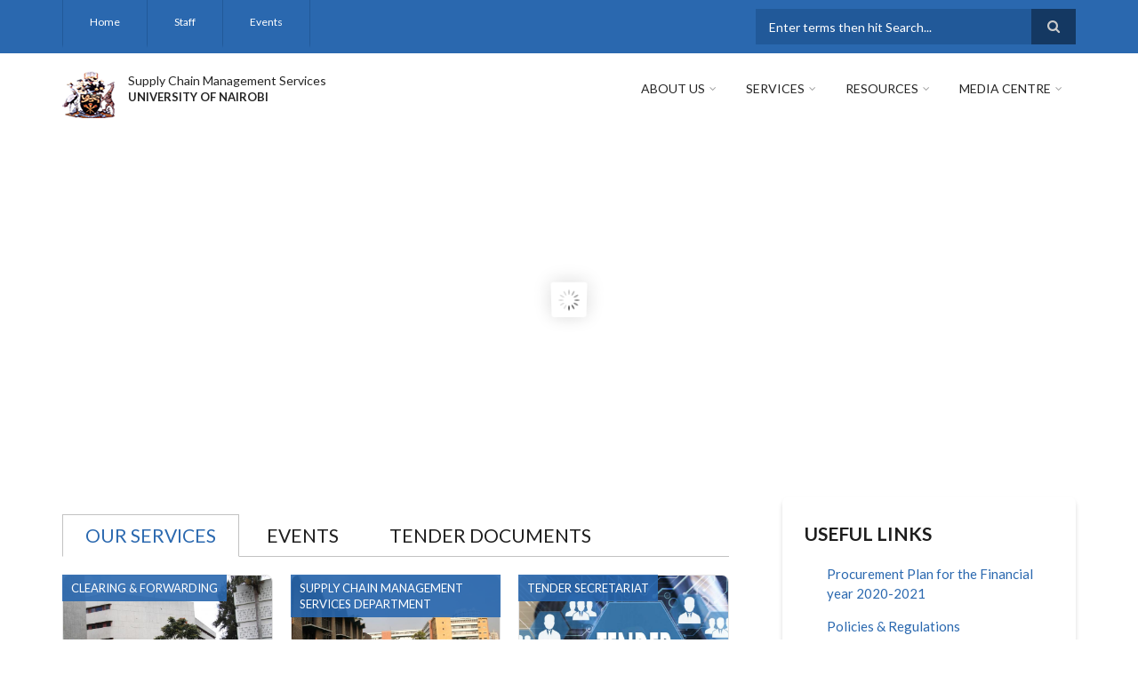

--- FILE ---
content_type: text/html; charset=UTF-8
request_url: http://procurement.uonbi.ac.ke/
body_size: 61769
content:
<!DOCTYPE html>
<html lang="en" dir="ltr" prefix="content: http://purl.org/rss/1.0/modules/content/  dc: http://purl.org/dc/terms/  foaf: http://xmlns.com/foaf/0.1/  og: http://ogp.me/ns#  rdfs: http://www.w3.org/2000/01/rdf-schema#  schema: http://schema.org/  sioc: http://rdfs.org/sioc/ns#  sioct: http://rdfs.org/sioc/types#  skos: http://www.w3.org/2004/02/skos/core#  xsd: http://www.w3.org/2001/XMLSchema# ">
  <head>
    <meta charset="utf-8" />
<script>(function(i,s,o,g,r,a,m){i["GoogleAnalyticsObject"]=r;i[r]=i[r]||function(){(i[r].q=i[r].q||[]).push(arguments)},i[r].l=1*new Date();a=s.createElement(o),m=s.getElementsByTagName(o)[0];a.async=1;a.src=g;m.parentNode.insertBefore(a,m)})(window,document,"script","https://www.google-analytics.com/analytics.js","ga");ga("create", "UA-151976369-20", {"cookieDomain":"auto"});ga("set", "anonymizeIp", true);ga("send", "pageview");</script>
<link rel="canonical" href="http://procurement.uonbi.ac.ke/" />
<link rel="shortlink" href="http://procurement.uonbi.ac.ke/" />
<meta name="ahrefs-site-verification" content="9d0d5d15cf85c3b6087323bce2a435ec08840a261dd388140086cd9cf2683154" />
<meta name="Generator" content="Drupal 8 (https://www.drupal.org)" />
<meta name="MobileOptimized" content="width" />
<meta name="HandheldFriendly" content="true" />
<meta name="viewport" content="width=device-width, initial-scale=1.0" />
<link rel="shortcut icon" href="/sites/procurement.uonbi.ac.ke/files/best-logo59_0.png" type="image/png" />
<link rel="revision" href="http://procurement.uonbi.ac.ke/basic-page/tender-provision-medical-insurance-services-university-nairobi-trial-project-staff" />

    <title>TENDER FOR PROVISION OF MEDICAL INSURANCE SERVICES FOR THE UNIVERSITY OF NAIROBI- TRIAL PROJECT STAFF  | Supply Chain Management Services</title>
    <link rel="stylesheet" media="all" href="/core/assets/vendor/normalize-css/normalize.css?qtdryg" />
<link rel="stylesheet" media="all" href="/core/misc/normalize-fixes.css?qtdryg" />
<link rel="stylesheet" media="all" href="/sites/all/libraries/superfish/css/superfish.css?qtdryg" />
<link rel="stylesheet" media="all" href="/core/themes/stable/css/system/components/ajax-progress.module.css?qtdryg" />
<link rel="stylesheet" media="all" href="/core/themes/stable/css/system/components/align.module.css?qtdryg" />
<link rel="stylesheet" media="all" href="/core/themes/stable/css/system/components/autocomplete-loading.module.css?qtdryg" />
<link rel="stylesheet" media="all" href="/core/themes/stable/css/system/components/fieldgroup.module.css?qtdryg" />
<link rel="stylesheet" media="all" href="/core/themes/stable/css/system/components/container-inline.module.css?qtdryg" />
<link rel="stylesheet" media="all" href="/core/themes/stable/css/system/components/clearfix.module.css?qtdryg" />
<link rel="stylesheet" media="all" href="/core/themes/stable/css/system/components/details.module.css?qtdryg" />
<link rel="stylesheet" media="all" href="/core/themes/stable/css/system/components/hidden.module.css?qtdryg" />
<link rel="stylesheet" media="all" href="/core/themes/stable/css/system/components/item-list.module.css?qtdryg" />
<link rel="stylesheet" media="all" href="/core/themes/stable/css/system/components/js.module.css?qtdryg" />
<link rel="stylesheet" media="all" href="/core/themes/stable/css/system/components/nowrap.module.css?qtdryg" />
<link rel="stylesheet" media="all" href="/core/themes/stable/css/system/components/position-container.module.css?qtdryg" />
<link rel="stylesheet" media="all" href="/core/themes/stable/css/system/components/progress.module.css?qtdryg" />
<link rel="stylesheet" media="all" href="/core/themes/stable/css/system/components/reset-appearance.module.css?qtdryg" />
<link rel="stylesheet" media="all" href="/core/themes/stable/css/system/components/resize.module.css?qtdryg" />
<link rel="stylesheet" media="all" href="/core/themes/stable/css/system/components/sticky-header.module.css?qtdryg" />
<link rel="stylesheet" media="all" href="/core/themes/stable/css/system/components/system-status-counter.css?qtdryg" />
<link rel="stylesheet" media="all" href="/core/themes/stable/css/system/components/system-status-report-counters.css?qtdryg" />
<link rel="stylesheet" media="all" href="/core/themes/stable/css/system/components/system-status-report-general-info.css?qtdryg" />
<link rel="stylesheet" media="all" href="/core/themes/stable/css/system/components/tabledrag.module.css?qtdryg" />
<link rel="stylesheet" media="all" href="/core/themes/stable/css/system/components/tablesort.module.css?qtdryg" />
<link rel="stylesheet" media="all" href="/core/themes/stable/css/system/components/tree-child.module.css?qtdryg" />
<link rel="stylesheet" media="all" href="/core/themes/stable/css/views/views.module.css?qtdryg" />
<link rel="stylesheet" media="all" href="/modules/social_media/css/social_media.css?qtdryg" />
<link rel="stylesheet" media="all" href="/modules/page_url_qr_code_block/css/page_url_qr_code_block_style.css?qtdryg" />
<link rel="stylesheet" media="all" href="/themes/custom/scholarly/bootstrap/css/bootstrap.min.css?qtdryg" />
<link rel="stylesheet" media="all" href="/themes/custom/scholarly/css/base/elements.css?qtdryg" />
<link rel="stylesheet" media="all" href="/themes/custom/scholarly/css/base/layout.css?qtdryg" />
<link rel="stylesheet" media="all" href="/themes/custom/scholarly/css/base/typography.css?qtdryg" />
<link rel="stylesheet" media="all" href="/themes/custom/scholarly/css/base/local-base.css?qtdryg" />
<link rel="stylesheet" media="all" href="/core/themes/classy/css/components/action-links.css?qtdryg" />
<link rel="stylesheet" media="all" href="/core/themes/classy/css/components/breadcrumb.css?qtdryg" />
<link rel="stylesheet" media="all" href="/core/themes/classy/css/components/button.css?qtdryg" />
<link rel="stylesheet" media="all" href="/core/themes/classy/css/components/collapse-processed.css?qtdryg" />
<link rel="stylesheet" media="all" href="/core/themes/classy/css/components/container-inline.css?qtdryg" />
<link rel="stylesheet" media="all" href="/core/themes/classy/css/components/details.css?qtdryg" />
<link rel="stylesheet" media="all" href="/core/themes/classy/css/components/exposed-filters.css?qtdryg" />
<link rel="stylesheet" media="all" href="/core/themes/classy/css/components/field.css?qtdryg" />
<link rel="stylesheet" media="all" href="/core/themes/classy/css/components/form.css?qtdryg" />
<link rel="stylesheet" media="all" href="/core/themes/classy/css/components/icons.css?qtdryg" />
<link rel="stylesheet" media="all" href="/core/themes/classy/css/components/inline-form.css?qtdryg" />
<link rel="stylesheet" media="all" href="/core/themes/classy/css/components/item-list.css?qtdryg" />
<link rel="stylesheet" media="all" href="/core/themes/classy/css/components/link.css?qtdryg" />
<link rel="stylesheet" media="all" href="/core/themes/classy/css/components/links.css?qtdryg" />
<link rel="stylesheet" media="all" href="/core/themes/classy/css/components/menu.css?qtdryg" />
<link rel="stylesheet" media="all" href="/core/themes/classy/css/components/more-link.css?qtdryg" />
<link rel="stylesheet" media="all" href="/core/themes/classy/css/components/pager.css?qtdryg" />
<link rel="stylesheet" media="all" href="/core/themes/classy/css/components/tabledrag.css?qtdryg" />
<link rel="stylesheet" media="all" href="/core/themes/classy/css/components/tableselect.css?qtdryg" />
<link rel="stylesheet" media="all" href="/core/themes/classy/css/components/tablesort.css?qtdryg" />
<link rel="stylesheet" media="all" href="/core/themes/classy/css/components/tabs.css?qtdryg" />
<link rel="stylesheet" media="all" href="/core/themes/classy/css/components/textarea.css?qtdryg" />
<link rel="stylesheet" media="all" href="/core/themes/classy/css/components/ui-dialog.css?qtdryg" />
<link rel="stylesheet" media="all" href="/core/themes/classy/css/components/messages.css?qtdryg" />
<link rel="stylesheet" media="all" href="/core/themes/classy/css/components/file.css?qtdryg" />
<link rel="stylesheet" media="all" href="/core/themes/classy/css/components/node.css?qtdryg" />
<link rel="stylesheet" media="all" href="/themes/custom/scholarly/css/components/blocks.css?qtdryg" />
<link rel="stylesheet" media="all" href="/themes/custom/scholarly/css/components/messages.css?qtdryg" />
<link rel="stylesheet" media="all" href="/themes/custom/scholarly/css/components/more-links.css?qtdryg" />
<link rel="stylesheet" media="all" href="/themes/custom/scholarly/css/components/fields.css?qtdryg" />
<link rel="stylesheet" media="all" href="/themes/custom/scholarly/css/components/node.css?qtdryg" />
<link rel="stylesheet" media="all" href="/themes/custom/scholarly/css/components/node-testimonials.css?qtdryg" />
<link rel="stylesheet" media="all" href="/themes/custom/scholarly/css/components/node-events.css?qtdryg" />
<link rel="stylesheet" media="all" href="/themes/custom/scholarly/css/components/node-taxonomy-terms.css?qtdryg" />
<link rel="stylesheet" media="all" href="/themes/custom/scholarly/css/components/node-faculty_student.css?qtdryg" />
<link rel="stylesheet" media="all" href="/themes/custom/scholarly/css/components/comments.css?qtdryg" />
<link rel="stylesheet" media="all" href="/themes/custom/scholarly/css/components/views.css?qtdryg" />
<link rel="stylesheet" media="all" href="/themes/custom/scholarly/css/components/views-events.css?qtdryg" />
<link rel="stylesheet" media="all" href="/themes/custom/scholarly/css/components/views-features.css?qtdryg" />
<link rel="stylesheet" media="all" href="/themes/custom/scholarly/css/components/views-latest-news.css?qtdryg" />
<link rel="stylesheet" media="all" href="/themes/custom/scholarly/css/components/views-testimonials.css?qtdryg" />
<link rel="stylesheet" media="all" href="/themes/custom/scholarly/css/components/views-courses.css?qtdryg" />
<link rel="stylesheet" media="all" href="/themes/custom/scholarly/css/components/views-faculty-students.css?qtdryg" />
<link rel="stylesheet" media="all" href="/themes/custom/scholarly/css/components/views-faculty-courses.css?qtdryg" />
<link rel="stylesheet" media="all" href="/themes/custom/scholarly/css/components/views-internal-banner.css?qtdryg" />
<link rel="stylesheet" media="all" href="/themes/custom/scholarly/css/components/forms.css?qtdryg" />
<link rel="stylesheet" media="all" href="/themes/custom/scholarly/css/components/forms-subscribe.css?qtdryg" />
<link rel="stylesheet" media="all" href="/themes/custom/scholarly/css/components/breadcrumb.css?qtdryg" />
<link rel="stylesheet" media="all" href="/themes/custom/scholarly/css/components/site-branding.css?qtdryg" />
<link rel="stylesheet" media="all" href="/themes/custom/scholarly/css/components/tabs.css?qtdryg" />
<link rel="stylesheet" media="all" href="/themes/custom/scholarly/css/components/tables.css?qtdryg" />
<link rel="stylesheet" media="all" href="/themes/custom/scholarly/css/components/menus.css?qtdryg" />
<link rel="stylesheet" media="all" href="/themes/custom/scholarly/css/components/pager.css?qtdryg" />
<link rel="stylesheet" media="all" href="/themes/custom/scholarly/css/components/buttons.css?qtdryg" />
<link rel="stylesheet" media="all" href="/themes/custom/scholarly/css/components/search.css?qtdryg" />
<link rel="stylesheet" media="all" href="/themes/custom/scholarly/css/components/fixed-header.css?qtdryg" />
<link rel="stylesheet" media="all" href="/themes/custom/scholarly/css/components/icons-list.css?qtdryg" />
<link rel="stylesheet" media="all" href="/themes/custom/scholarly/css/components/images.css?qtdryg" />
<link rel="stylesheet" media="all" href="/themes/custom/scholarly/css/components/image-overlay.css?qtdryg" />
<link rel="stylesheet" media="all" href="/themes/custom/scholarly/css/components/group-accordion.css?qtdryg" />
<link rel="stylesheet" media="all" href="/themes/custom/scholarly/css/components/contact-info.css?qtdryg" />
<link rel="stylesheet" media="all" href="/themes/custom/scholarly/css/components/progress-bars.css?qtdryg" />
<link rel="stylesheet" media="all" href="/themes/custom/scholarly/js/revolution/css/settings.css?qtdryg" />
<link rel="stylesheet" media="all" href="/themes/custom/scholarly/js/revolution/css/layers.css?qtdryg" />
<link rel="stylesheet" media="all" href="/themes/custom/scholarly/js/revolution/css/navigation.css?qtdryg" />
<link rel="stylesheet" media="all" href="/themes/custom/scholarly/css/components/slider-revolution-global.css?qtdryg" />
<link rel="stylesheet" media="all" href="/themes/custom/scholarly/css/components/slider-revolution-boxed-width.css?qtdryg" />
<link rel="stylesheet" media="all" href="/themes/custom/scholarly/css/components/to-top.css?qtdryg" />
<link rel="stylesheet" media="all" href="/themes/custom/scholarly/css/components/local-components.css?qtdryg" />
<link rel="stylesheet" media="all" href="//maxcdn.bootstrapcdn.com/font-awesome/4.6.3/css/font-awesome.min.css" />
<link rel="stylesheet" media="all" href="//fonts.googleapis.com/css?family=Lato:300,400,700,900,300italic,400italic,700italic,900italic" />
<link rel="stylesheet" media="all" href="/themes/custom/scholarly/css/theme/color-blue.css?qtdryg" />
<link rel="stylesheet" media="all" href="/themes/custom/scholarly/css/theme/local-theme.css?qtdryg" />

    
<!--[if lte IE 8]>
<script src="/core/assets/vendor/html5shiv/html5shiv.min.js?v=3.7.3"></script>
<![endif]-->

  </head>
  <body class="form-style-1 hff-07 pff-07 sff-07 slff-07 gray-content-background fixed-header-enabled path-frontpage page-node-type-page">
        <a href="#main-content" class="visually-hidden focusable skip-link">
      Skip to main content
    </a>
    
      <div class="dialog-off-canvas-main-canvas" data-off-canvas-main-canvas>
    
  <div id="header-top" class="header-container clearfix">
    <div class="container">

      <div id="header-top-inside" class="clearfix">
        <div class="row">

                      <div class="col-md-8">
              <div id="header-top-left" class="clearfix">
                <div class="header-top-area">
                    <div class="region region-header-top-first">
    <div id="block-headertop" class="block block-superfish block-superfishheader-top">
  
    
      <div class="content">
      
<ul id="superfish-header-top" class="menu sf-menu sf-header-top sf-horizontal sf-style-none">
  
<li id="header-top-menu-link-content69313134-c8b2-41dc-b900-b998657e09f1" class="active-trail sf-depth-1 sf-no-children"><a href="/" title="Home" class="sf-depth-1">Home</a></li><li id="header-top-menu-link-contentc0dfa4ae-6dfb-4a08-be5d-9307c89e81b1" class="sf-depth-1 sf-no-children"><a href="/staff" title="Staff" class="sf-depth-1">Staff</a></li><li id="header-top-views-viewviewsmt-eventspage-1" class="sf-depth-1 sf-no-children"><a href="/events" title="/events" class="sf-depth-1">Events</a></li>
</ul>

    </div>
  </div>

  </div>

                </div>
              </div>
            </div>
          
                      <div class="col-md-4">
              <div id="header-top-right" class="clearfix">
                <div class="header-top-area">
                    <div class="region region-header-top-second">
    <div class="search-block-form block block-search container-inline" data-drupal-selector="search-block-form" id="block-scholarly-search" role="search">
  
    
    <div class="content container-inline">
        <form action="/search/node" method="get" id="search-block-form" accept-charset="UTF-8" class="search-form search-block-form">
  <div class="js-form-item form-item js-form-type-search form-type-search js-form-item-keys form-item-keys form-no-label">
      <label for="edit-keys" class="visually-hidden">Search</label>
        <input title="Enter the terms you wish to search for." placeholder="Enter terms then hit Search..." data-drupal-selector="edit-keys" type="search" id="edit-keys" name="keys" value="" size="15" maxlength="128" class="form-search" />

        </div>
<div data-drupal-selector="edit-actions" class="form-actions js-form-wrapper form-wrapper" id="edit-actions"><input class="search-form__submit button js-form-submit form-submit" data-drupal-selector="edit-submit" type="submit" id="edit-submit" value="Search" />
</div>

</form>

  
  </div>
</div>

  </div>

                </div>
              </div>
            </div>
          
        </div>
      </div>

    </div>
  </div>

<header id="header" role="banner" class="header-container clearfix">
  <div class="container">

    <div id="header-inside" class="clearfix">
      <div class="row">

        <div class="col-md-4">
          <div id="header-inside-left" class="clearfix">

                            <div class="region region-header">
    <div id="block-scholarly-branding" class="clearfix site-branding block block-system block-system-branding-block">
  
    
      <div class="logo">
    <a href="/" title="Home" rel="home" class="site-branding__logo">
      <img src="/sites/procurement.uonbi.ac.ke/files/best-logo59_0.png" alt="Home" />
    </a>
  </div>
        <div class="site-name site-branding__name">
      <a href="/" title="Home" rel="home">Supply Chain Management Services</a>
    </div>
        <div class="site-slogan site-branding__slogan">UNIVERSITY OF NAIROBI</div>
  </div>

  </div>

            
          </div>
        </div>

        <div class="col-md-8">
          <div id="header-inside-right" class="clearfix">

            <div id="main-navigation" class="clearfix">
              <nav role="navigation">

                                    <div class="region region-navigation">
    <div id="block-mainnavigation-2" class="block block-superfish block-superfishmain">
  
    
      <div class="content">
      
<ul id="superfish-main" class="menu sf-menu sf-main sf-horizontal sf-style-none">
  
<li id="main-menu-link-content6488ddf2-9760-46e4-b1f7-cb662d241199" class="sf-depth-1 menuparent"><a href="/basic-page/about-us" class="sf-depth-1 menuparent">About Us</a><ul><li id="main-menu-link-content50505ecd-84ad-4bb3-a7d9-c115116ba2e9" class="sf-depth-2 menuparent"><a href="" class="sf-depth-2 menuparent">About Procurement</a><ul><li id="main-menu-link-content6f75c0c6-ba70-4649-a49f-115c6d8e0201" class="sf-depth-3 sf-no-children"><a href="/basic-page/brief-history" class="sf-depth-3">Brief History</a></li><li id="main-menu-link-content40bf7271-52a4-43c0-833e-85b096ed29ab" class="sf-depth-3 sf-no-children"><a href="/basic-page/message-director-supply-chain-management-services" class="sf-depth-3">Message from the Director </a></li><li id="main-menu-link-contentef486109-f20f-47f3-8c02-2aeb3e6a8a4f" class="sf-depth-3 sf-no-children"><a href="/basic-page/contacts" title="Contact" class="sf-depth-3">Contact us</a></li><li id="main-menu-link-contentecdc55b9-64bf-4f25-8cf4-2e03311e13d0" class="sf-depth-3 sf-no-children"><a href="/basic-page/suppliers" class="sf-depth-3">Suppliers</a></li><li id="main-menu-link-contentd81bfa7a-48b2-49e5-b763-f0928072afd2" class="sf-depth-3 sf-no-children"><a href="/basic-page/vision-mission-core-values" class="sf-depth-3">Vision, Mission &amp; Core Values</a></li><li id="main-menu-link-content793a2854-e583-48bc-9b1b-7d7dd79f9619" class="sf-depth-3 sf-no-children"><a href="/basic-page/service-charter" class="sf-depth-3">Service Charter</a></li></ul></li><li id="main-menu-link-content2e59d1f0-4a6f-47c8-83f6-4fa9bfe0056d" class="sf-depth-2 menuparent"><a href="" class="sf-depth-2 menuparent">Community Services</a><ul><li id="main-menu-link-contentc7691a9d-881f-4e11-a45d-f404dc65ce75" class="sf-depth-3 sf-no-children"><a href="/basic-page/consultancy-services" class="sf-depth-3">Consultancy Services</a></li><li id="main-menu-link-content11f67116-67a3-4619-845d-bf8af0c64a7e" class="sf-depth-3 sf-no-children"><a href="/basic-page/environment-conservation-activities" class="sf-depth-3">Environment Conservation Activities</a></li><li id="main-menu-link-contentba2fda67-159f-494d-b620-9ff8b628c513" class="sf-depth-3 sf-no-children"><a href="/basic-page/extension-services" class="sf-depth-3">Extension Services</a></li><li id="main-menu-link-content9345ef35-965f-453b-9852-648821c7430b" class="sf-depth-3 sf-no-children"><a href="/basic-page/promotion-cultural-and-social-society" class="sf-depth-3">Promotion of Cultural and Social Society</a></li></ul></li></ul></li><li id="main-menu-link-contentf8f57343-ab0b-4833-bb91-be8999437081" class="sf-depth-1 menuparent"><a href="" class="sf-depth-1 menuparent">Services</a><ul><li id="main-menu-link-content351a8f0e-5b25-4a5c-94f8-264d29cf1f9f" class="sf-depth-2 sf-no-children"><a href="/basic-page/commitment-service-delivery" class="sf-depth-2">Commitment to service delivery</a></li><li id="main-menu-link-content98991309-d0a0-4544-9749-85a0123112cf" class="sf-depth-2 sf-no-children"><a href="/basic-page/help-desks" class="sf-depth-2">Help desks</a></li><li id="main-menu-link-contentc52ec450-b61d-40a5-a8b2-4682dacd5263" class="sf-depth-2 sf-no-children"><a href="/basic-page/links-online-access-services" class="sf-depth-2">Links to online access to the services</a></li><li id="main-menu-link-content1af94d90-b6d5-4f1e-8aeb-2c8c9dc68f8e" class="sf-depth-2 sf-no-children"><a href="/basic-page/our-services" class="sf-depth-2">Our services</a></li><li id="main-menu-link-contentccbc04b5-66b4-4aa4-8ad6-e21cf18470a3" class="sf-depth-2 sf-no-children"><a href="/basic-page/products" class="sf-depth-2">Products</a></li><li id="main-menu-link-contentf578041b-bef4-4a1f-ba89-52bf40b602ef" class="sf-depth-2 sf-no-children"><a href="/basic-page/service-charter-0" class="sf-depth-2">Service charter</a></li></ul></li><li id="main-menu-link-content90343cbb-38a6-43e8-bdcc-b7ee981b9075" class="sf-depth-1 menuparent"><a href="" class="sf-depth-1 menuparent">Resources</a><ul><li id="main-menu-link-content76d866e7-d0a1-41f9-8955-3d2adb829c3f" class="sf-depth-2 sf-no-children"><a href="/basic-page/advisories" class="sf-depth-2">Advisories</a></li><li id="main-menu-link-contente959989f-fa67-44a4-96de-5638a25801f6" class="sf-depth-2 sf-no-children"><a href="/basic-page/annual-calendar-events" class="sf-depth-2">Annual Calendar of Events</a></li><li id="main-menu-link-content9e4c57e6-967f-48a0-9958-4452850ad03f" class="sf-depth-2 sf-no-children"><a href="/basic-page/public-procurement-and-asset-disposal-2015" class="sf-depth-2">Downloads</a></li><li id="main-menu-link-contenta55ff9a3-40cd-41b8-bd22-59a503854a1c" class="sf-depth-2 sf-no-children"><a href="/basic-page/faqs" class="sf-depth-2">FAQS</a></li></ul></li><li id="main-menu-link-content752b2787-4f83-425e-bdd6-821ac11146ae" class="sf-depth-1 menuparent"><a href="" class="sf-depth-1 menuparent">Media Centre</a><ul><li id="main-menu-link-content6d81601e-8ec3-4d16-bdb9-168e3513b04f" class="sf-depth-2 sf-no-children"><a href="/news" title="Latest News" class="sf-depth-2">Latest News</a></li><li id="main-menu-link-content4736c30b-bfca-4f45-8637-55c5f3a8e8ff" class="sf-depth-2 sf-no-children"><a href="/featured-articles" title="Tenders/Quotations" class="sf-depth-2">Tenders/Quotations</a></li><li id="main-menu-link-content3fa1c22f-b1d9-436f-bc03-7fdea0174763" class="sf-depth-2 sf-no-children"><a href="/basic-page/university-nairobi-registered-suppliers" title="Events" class="sf-depth-2">UoN Suppliers</a></li><li id="main-menu-link-contentcb09de93-5532-40d9-9877-0c97dcc1f286" class="sf-depth-2 sf-no-children"><a href="https://procurement.uonbi.ac.ke/" title="Partnership and Linkages" class="sf-depth-2 sf-external">Partnership and Linkages</a></li></ul></li>
</ul>

    </div>
  </div>

  </div>

                
              </nav>
            </div>

          </div>
        </div>

      </div>
    </div>

  </div>
</header>

  <div id="banner" class="clearfix">
    <div class="container">

      <div id="banner-inside" class="clearfix">
        <div class="row">
          <div class="col-md-12">

            <div class="banner-area">
                <div class="region region-banner">
    <div class="views-element-container block block-views block-views-blockmt-slideshow-boxed-width-block-1" id="block-views-block-mt-slideshow-boxed-width-block-1">
  
    
      <div class="content">
      <div><div class="view view-mt-slideshow-boxed-width view-id-mt_slideshow_boxed_width view-display-id-block_1 js-view-dom-id-906cc0347bf9c02f1b878560720c0524fc352d1be0576cb0a0341b52bb4968e7">
  
    
      
      <div class="view-content">
      
<div id="slideshow-boxedwidth" class="slideshow-boxedwidth slider-revolution-wrapper rev_slider_wrapper one-slide">
  <div class="rev_slider" data-version="5.4.8">
    <ul>
              <li data-transition="fade" data-slotamount="default" data-masterspeed="default">  <img src="/sites/procurement.uonbi.ac.ke/files/styles/mt_slideshow/public/2019-07/Conservative%20And%20Prosthetic%20Dentistry_1.png?itok=Nz6mIVO8" width="1140" height="400" alt="Welcome" typeof="foaf:Image" class="image-style-mt-slideshow" />


<div class="rs-background-video-layer" data-ytid="84jTWKVKeek" data-videoattributes="version=3&amp;enablejsapi=1&amp;html5=1&amp;hd=1&amp;wmode=opaque&amp;showinfo=0&amp;ref=0;" data-videorate="1" data-videoloop="loop" data-videowidth="100%" data-videoheight="100%" data-videocontrols="none" data-aspectratio="16:9" data-autoplay="true" data-autoplayonlyfirsttime="false" data-nextslideatend="true" data-forcerewind="on" data-volume="mute">
</div><div class="tp-caption transparent-bg"
  data-x="left"
  data-y="top"
  data-start="0"
  data-basealign="slide"
  data-transform_idle="o:1"
  data-transform_in="o:0;s:300;"
  data-transform_out="o:0;s:300;"
  data-width="[450,450,350,full]"
  data-height="[full,full,full,100]">
</div>

<div class="tp-caption title"
  data-x="[left,left,left,center]"
  data-y="[top,top,top,top]"
  data-hoffset="[45,45,45,1]"
  data-voffset="[45,45,45,1]"
  data-lineheight="35"
  data-fontsize="[32,30,27,25]"
  data-fontweight="700"
  data-whitespace="normal"
  data-basealign="slide"
  data-start="50"
  data-width="[360,360,270,full]"
  data-transform_idle="o:1"
  data-transform_in="y:[100%];sX:1;sY:1;o:0;s:1000;e:Power4.easeInOut;"
  data-transform_out="y:[100%];o:0;s:1000;e:Power2.easeInOut;">
      <div class="title-inner transparent-bg">
        <a href="/slideshow-entry/procurement">Procurement</a>
</div>
</div>
<div class="tp-caption more-link"
  data-x="left"
  data-y="bottom"
  data-hoffset="45"
  data-voffset="45"
  data-fontweight="800"
  data-fontsize="[20,20,18,20]"
  data-visibility="[on,on,off,off]"
  data-whitespace="nowrap"
  data-basealign="slide"
  data-start="150"
  data-transform_idle="o:1"
  data-transform_in="y:[100%];sX:1;sY:1;o:0;s:1000;e:Power4.easeInOut;"
  data-transform_out="y:[100%];o:0;s:1000;e:Power2.easeInOut;">
    <a href="/slideshow-entry/procurement">Read More</a></div>
</li>
          </ul>
    <div class="tp-bannertimer tp-bottom"></div>
  </div>
</div>

    </div>
  
          </div>
</div>

    </div>
  </div>

  </div>

            </div>

          </div>
        </div>
      </div>

    </div>
  </div>

<div id="page" class="clearfix">

      <div class="container">
      <div class="row">
        <div class="col-md-12">
            <div class="region region-system-messages">
    <div data-drupal-messages-fallback class="hidden"></div>

  </div>

        </div>
      </div>
    </div>
  
  
  <div id="main-content">
    <div class="container">

      <div class="row">

        
        <section class="col-md-8">

                      <div id="promoted" class="clearfix">
              <div id="promoted-inside" class="clearfix">
                  <div class="region region-promoted">
    <div id="block-highlightedtabs" class="block block-block-content block-block-contentd05b713f-8f0e-46b8-aa78-750dd8958369">
  
    
      <div class="content">
      <div class="field field--name-field-mt-block-reference field--type-entity-reference field--label-hidden field--entity-reference-target-type-block clearfix">
    <ul class="nav nav-tabs">
          <li class="active in"><a href="#tab-id-d05b713f-8f0e-46b8-aa78-750dd8958369-0" data-toggle="tab">Our Services</a></li>
          <li class=""><a href="#tab-id-d05b713f-8f0e-46b8-aa78-750dd8958369-1" data-toggle="tab">Events</a></li>
          <li class=""><a href="#tab-id-d05b713f-8f0e-46b8-aa78-750dd8958369-2" data-toggle="tab">Tender Documents</a></li>
      </ul>
  <div class="tab-content">
          <div class="tab-pane fade active in" id="tab-id-d05b713f-8f0e-46b8-aa78-750dd8958369-0"><div class="views-element-container block block-views block-views-blockmt-courses-block-1" id="block-views-block-mt-courses-block-1">
  
    
      <div class="content">
      <div><div class="custom-row clearfix row view view-mt-courses view-id-mt_courses view-display-id-block_1 js-view-dom-id-ba7214385236a4e1814cfb8129c2e5ac044c4779adf0be6c862634f4219ab504">
  
    
      
      <div class="view-content">
          <div class="highlight-item col-md-4 col-sm-6 views-row"><div class="views-field views-field-field-image"><div class="field-content"><div class="highlighted-content-wrapper">
<div class="overlayed">
  <a class="image-popup overlayed" href="/courses/clearing-forwarding"><img src="/sites/procurement.uonbi.ac.ke/files/styles/large/public/2019-10/library.JPG?itok=qSGaxWXt" width="750" height="501" alt="lib" typeof="Image" class="image-style-large" />

<span class="overlay"><i class="fa fa-plus"></i></span></a>

</div>
<div class="title">
<a href="/courses/clearing-forwarding" hreflang="en">Clearing &amp; Forwarding </a>
</div>
</div></div></div></div>
    <div class="highlight-item col-md-4 col-sm-6 views-row"><div class="views-field views-field-field-image"><div class="field-content"><div class="highlighted-content-wrapper">
<div class="overlayed">
  <a class="image-popup overlayed" href="/our-services/supply-chain-management-services-department"><img src="/sites/procurement.uonbi.ac.ke/files/styles/large/public/2019-10/estates.JPG?itok=t03_aaz4" width="750" height="501" alt="pics" typeof="Image" class="image-style-large" />

<span class="overlay"><i class="fa fa-plus"></i></span></a>

</div>
<div class="title">
<a href="/our-services/supply-chain-management-services-department" hreflang="en">Supply Chain Management Services Department </a>
</div>
</div></div></div></div>
    <div class="highlight-item col-md-4 col-sm-6 views-row"><div class="views-field views-field-field-image"><div class="field-content"><div class="highlighted-content-wrapper">
<div class="overlayed">
  <a class="image-popup overlayed" href="/our-services/tender-secretariat"><img src="/sites/procurement.uonbi.ac.ke/files/styles/large/public/2025-01/Tender%20secretariat_0.jpg?itok=SeOxbhhX" width="750" height="501" alt="tn" typeof="Image" class="image-style-large" />

<span class="overlay"><i class="fa fa-plus"></i></span></a>

</div>
<div class="title">
<a href="/our-services/tender-secretariat" hreflang="en">TENDER SECRETARIAT </a>
</div>
</div></div></div></div>

    </div>
  
          <div class="more-link"><a href="/services">View all</a></div>

      </div>
</div>

    </div>
  </div>
</div>
          <div class="tab-pane fade " id="tab-id-d05b713f-8f0e-46b8-aa78-750dd8958369-1"><div class="views-element-container block block-views block-views-blockmt-events-block-2" id="block-views-block-mt-events-block-2">
  
    
      <div class="content">
      <div><div class="view view-mt-events view-id-mt_events view-display-id-block_2 js-view-dom-id-cd591312d8d62bf190dce930e0408e4b30e6a13edef386c6c9fa0af7191c9f97">
  
    
      
      <div class="view-content">
          <div class="views-row"><div class="view-event-wrapper">
<div class="views-field views-field-field-mt-event-date">
<time datetime="00Z" class="datetime">Apr 26</time>

</div>
<div class="views-field views-field-title">
<a href="/event/nairobi-innovation-week-2022" hreflang="en">NAIROBI INNOVATION WEEK 2022</a>
</div>
<div class="views-field views-field-body">
<p>The NIW 2022 will be held from April 26 to 28, 2022 at Great Court, Main Campus.</p>

<p>The Big-Four agenda, which…</p>
</div>
</div></div>

    </div>
  
          <div class="more-link"><a href="/events">View all</a></div>

      </div>
</div>

    </div>
  </div>
</div>
          <div class="tab-pane fade " id="tab-id-d05b713f-8f0e-46b8-aa78-750dd8958369-2"><div class="views-element-container block block-views block-views-blockmt-latest-news-block-3" id="block-views-block-mt-latest-news-block-3">
  
    
      <div class="content">
      <div><div class="view-mt-latest-news-block view view-mt-latest-news view-id-mt_latest_news view-display-id-block_3 js-view-dom-id-da47f71cf8fc88749ce69cdd032f4f59ae471541452892d93e2b04af6894d376">
  
    
      
      <div class="view-content">
          <div class="views-row"><div class="views-field views-field-title"><span class="field-content"><a href="/latest-news/request-expression-interest-project-management-consultant-engineering-and-science" hreflang="en">REQUEST FOR EXPRESSION OF INTEREST FOR  PROJECT MANAGEMENT CONSULTANT FOR THE ENGINEERING AND SCIENCE COMPLEX OF THE UNIVERSITY OF NAIROBI</a></span></div><div class="views-field views-field-created"><span class="field-content">Tuesday, December 23, 2025 - 10:54</span></div><div class="views-field views-field-body"><div class="field-content"></div></div></div>
    <div class="views-row"><div class="views-field views-field-title"><span class="field-content"><a href="/latest-news/addendumclarification-tender-nouonont0220252026-provision-fire-and-special-perils" hreflang="en">ADDENDUM/CLARIFICATION ON TENDER NO:UON/ONT/02/2025/2026 PROVISION OF FIRE AND SPECIAL PERILS INSURANCE</a></span></div><div class="views-field views-field-created"><span class="field-content">Friday, December 19, 2025 - 16:06</span></div><div class="views-field views-field-body"><div class="field-content"></div></div></div>
    <div class="views-row"><div class="views-field views-field-title"><span class="field-content"><a href="/latest-news/addendumclarification-tender-nouonont012025-2026-provision-security-guard-services" hreflang="en">ADDENDUM/CLARIFICATION ON TENDER NO.UON/ONT/01/2025-2026 FOR PROVISION OF SECURITY GUARD SERVICES</a></span></div><div class="views-field views-field-created"><span class="field-content">Friday, December 19, 2025 - 15:01</span></div><div class="views-field views-field-body"><div class="field-content"></div></div></div>
    <div class="views-row"><div class="views-field views-field-title"><span class="field-content"><a href="/latest-news/tender-provision-fire-and-special-perils-insurance-0" hreflang="en">TENDER FOR PROVISION OF FIRE AND SPECIAL PERILS INSURANCE</a></span></div><div class="views-field views-field-created"><span class="field-content">Tuesday, December 16, 2025 - 15:05</span></div><div class="views-field views-field-body"><div class="field-content"></div></div></div>

    </div>
  
          <div class="more-link"><a href="/featured-articles">View all tenders</a></div>

      </div>
</div>

    </div>
  </div>
</div>
      </div>
</div>

    </div>
  </div>

  </div>

              </div>
            </div>
          
          <div id="main" class="clearfix">

                            <div class="region region-content">
    <div class="views-element-container block block-views block-views-blockmt-latest-news-block-1" id="block-views-block-mt-latest-news-block-1">
  
      <h2 class="title">Latest News &amp; Announcements</h2>
    
      <div class="content">
      <div><div class="view-mt-latest-news-block view view-mt-latest-news view-id-mt_latest_news view-display-id-block_1 js-view-dom-id-c88d2ab1ff381a4fb6af74d559012255c6d1f07e2087cc1573ca371e04667e33">
  
    
      
      <div class="view-content">
          <div class="views-row"><div class="views-field views-field-title"><span class="field-content"><a href="/latest-news/request-expression-interest-project-management-consultant-engineering-and-science" hreflang="en">REQUEST FOR EXPRESSION OF INTEREST FOR  PROJECT MANAGEMENT CONSULTANT FOR THE ENGINEERING AND SCIENCE COMPLEX OF THE UNIVERSITY OF NAIROBI</a></span></div><div class="views-field views-field-created"><span class="field-content">Tuesday, December 23, 2025 - 10:54</span></div><div class="views-field views-field-body"><div class="field-content"></div></div></div>
    <div class="views-row"><div class="views-field views-field-title"><span class="field-content"><a href="/latest-news/addendumclarification-tender-nouonont0220252026-provision-fire-and-special-perils" hreflang="en">ADDENDUM/CLARIFICATION ON TENDER NO:UON/ONT/02/2025/2026 PROVISION OF FIRE AND SPECIAL PERILS INSURANCE</a></span></div><div class="views-field views-field-created"><span class="field-content">Friday, December 19, 2025 - 16:06</span></div><div class="views-field views-field-body"><div class="field-content"></div></div></div>
    <div class="views-row"><div class="views-field views-field-title"><span class="field-content"><a href="/latest-news/addendumclarification-tender-nouonont012025-2026-provision-security-guard-services" hreflang="en">ADDENDUM/CLARIFICATION ON TENDER NO.UON/ONT/01/2025-2026 FOR PROVISION OF SECURITY GUARD SERVICES</a></span></div><div class="views-field views-field-created"><span class="field-content">Friday, December 19, 2025 - 15:01</span></div><div class="views-field views-field-body"><div class="field-content"></div></div></div>
    <div class="views-row"><div class="views-field views-field-title"><span class="field-content"><a href="/latest-news/tender-provision-fire-and-special-perils-insurance-0" hreflang="en">TENDER FOR PROVISION OF FIRE AND SPECIAL PERILS INSURANCE</a></span></div><div class="views-field views-field-created"><span class="field-content">Tuesday, December 16, 2025 - 15:05</span></div><div class="views-field views-field-body"><div class="field-content"></div></div></div>

    </div>
  
          <div class="more-link"><a href="/news">View all news</a></div>

      </div>
</div>

    </div>
  </div>
<div id="block-scholarly-content" class="block block-system block-system-main-block">
  
    
      <div class="content">
      
<article data-history-node-id="30" role="article" about="/basic-page/tender-provision-medical-insurance-services-university-nairobi-trial-project-staff" typeof="schema:WebPage" class="node node--type-page node--view-mode-full clearfix">
  <div class="node--content-container">
            <div class="node--content">
      <header>
        
                  <span property="schema:name" content="TENDER FOR PROVISION OF MEDICAL INSURANCE SERVICES FOR THE UNIVERSITY OF NAIROBI- TRIAL PROJECT STAFF " class="rdf-meta hidden"></span>

                                </header>
              
  <div class="field field--name-field-u field--type-file field--label-above">
    <div class="field__label">Upload File</div>
              <div class="field__item">
<span class="file file--mime-application-pdf file--application-pdf"> <a href="http://procurement.uonbi.ac.ke/sites/procurement.uonbi.ac.ke/files/2021-11/TRIAL%20INSURANCE%20TENDER.pdf" type="application/pdf; length=809909">TRIAL INSURANCE TENDER.pdf</a></span>
</div>
          </div>

          </div>
  </div>
</article>

    </div>
  </div>
<div id="block-socialsharingblock" class="block block-social-media block-social-sharing-block">
  
      <h2 class="title">Social Share</h2>
    
      <div class="content">
      

<div class="social-media-sharing">
  <ul class="">
                    <li>
        <a    target="_blank"  rel="nooopener noreffer"  class="facebook-share share"   href="http://www.facebook.com/share.php?u=http://procurement.uonbi.ac.ke/basic-page/tender-provision-medical-insurance-services-university-nairobi-trial-project-staff&amp;title=TENDER FOR PROVISION OF MEDICAL INSURANCE SERVICES FOR THE UNIVERSITY OF NAIROBI- TRIAL PROJECT STAFF "
          title="Facebook">
                      <img alt="Facebook" src="http://procurement.uonbi.ac.ke/modules/social_media/icons/facebook_share.svg">
                  </a>

      </li>
                <li>
        <a    target="_blank"  rel="nooopener noreffer"  class="facebook-msg share"   onclick="FB.ui({method: &#039;send&#039;,link: &#039;http://procurement.uonbi.ac.ke/basic-page/tender-provision-medical-insurance-services-university-nairobi-trial-project-staff&#039;})"
          title="Facebook messenger">
                      <img alt="Facebook messenger" src="http://procurement.uonbi.ac.ke/modules/social_media/icons/facebook_msg.svg">
                  </a>

      </li>
                <li>
        <a    target="_blank"  rel="nooopener noreffer"  class="linkedin share"   href="http://www.linkedin.com/shareArticle?mini=true&amp;url=http://procurement.uonbi.ac.ke/basic-page/tender-provision-medical-insurance-services-university-nairobi-trial-project-staff&amp;title=TENDER FOR PROVISION OF MEDICAL INSURANCE SERVICES FOR THE UNIVERSITY OF NAIROBI- TRIAL PROJECT STAFF &amp;source=http://procurement.uonbi.ac.ke/basic-page/tender-provision-medical-insurance-services-university-nairobi-trial-project-staff"
          title="Linkedin">
                      <img alt="Linkedin" src="http://procurement.uonbi.ac.ke/modules/social_media/icons/linkedin.svg">
                  </a>

      </li>
                <li>
        <a    target="_blank"  rel="nooopener noreffer"  class="twitter share"   href="https://twitter.com/intent/tweet?url=http://procurement.uonbi.ac.ke/basic-page/tender-provision-medical-insurance-services-university-nairobi-trial-project-staff&amp;url=http://procurement.uonbi.ac.ke/basic-page/tender-provision-medical-insurance-services-university-nairobi-trial-project-staff&amp;hashtags=Hashtag"
          title="Twitter">
                      <img alt="Twitter" src="http://procurement.uonbi.ac.ke/modules/social_media/icons/twitter.svg">
                  </a>

      </li>
                <li>
        <a    target="_blank"  rel="nooopener noreffer"  class="pinterest share"   href="https://www.pinterest.com/pin/create/button/?url=http://procurement.uonbi.ac.ke/basic-page/tender-provision-medical-insurance-services-university-nairobi-trial-project-staff&amp;description=TENDER FOR PROVISION OF MEDICAL INSURANCE SERVICES FOR THE UNIVERSITY OF NAIROBI- TRIAL PROJECT STAFF "
          title="Pinterest">
                      <img alt="Pinterest" src="http://procurement.uonbi.ac.ke/modules/social_media/icons/pinterest.svg">
                  </a>

      </li>
                <li>
        <a      class="email share"   href="mailto:?subject=TENDER FOR PROVISION OF MEDICAL INSURANCE SERVICES FOR THE UNIVERSITY OF NAIROBI- TRIAL PROJECT STAFF &amp;body=Check out this site http://procurement.uonbi.ac.ke/basic-page/tender-provision-medical-insurance-services-university-nairobi-trial-project-staff"
          title="Email">
                      <img alt="Email" src="http://procurement.uonbi.ac.ke/modules/social_media/icons/email.svg">
                  </a>

      </li>
      </ul>
</div>


    </div>
  </div>

  </div>

            
          </div>

        </section>

                  <aside class="col-md-4 fix-sidebar-second">
            <section id="sidebar-second" class="sidebar clearfix">
                <div class="region region-sidebar-second">
    <nav role="navigation" aria-labelledby="block-usefullinks-menu" id="block-usefullinks" class="block block-menu navigation menu--useful-links">
      
  <h2 id="block-usefullinks-menu">Useful Links</h2>
  

      <div class="content">
        <div class="menu-toggle-target menu-toggle-target-show" id="show-block-usefullinks"></div>
    <div class="menu-toggle-target" id="hide-block-usefullinks"></div>
    <a class="menu-toggle" href="#show-block-usefullinks">Show &mdash; Useful Links</a>
    <a class="menu-toggle menu-toggle--hide" href="#hide-block-usefullinks">Hide &mdash; Useful Links</a>
    
              <ul class="clearfix menu">
                    <li class="menu-item">
        <a href="https://procurement.uonbi.ac.ke/basic-page/procurement-plan-year-2020-2021" title="Procurement Plan for the Financial year 2020-2021">Procurement Plan for the Financial year 2020-2021</a>
              </li>
                <li class="menu-item">
        <a href="/basic-page/public-procurement-and-asset-disposal-regulations-2020" title="Policies &amp; Regulations" data-drupal-link-system-path="node/150">Policies &amp; Regulations</a>
              </li>
                <li class="menu-item">
        <a href="/basic-page/university-nairobi-registered-suppliers" data-drupal-link-system-path="node/152">University of Nairobi Registered Suppliers</a>
              </li>
                <li class="menu-item">
        <a href="https://procurement.uonbi.ac.ke/basic-page/university-nairobi-suppliers" title="Suppliers">Registered Suppliers 2018-2020</a>
              </li>
        </ul>
  


  </div>
</nav>
<div id="block-pageurlqrcode" class="block block-page-url-qr-code-block">
  
    
      <div class="content">
      <div class='page-url-qr-code'>
  <img src='//chart.apis.google.com/chart?chs=150x150&amp;cht=qr&amp;chl=http%3A%2F%2Fprocurement.uonbi.ac.ke%2F' alt='QR code for this page URL' width='150' height='150' />
  <span class='page-url-qr-code-caption'></span>
</div>


    </div>
  </div>

  </div>

            </section>
          </aside>
        
      </div>

    </div>
  </div>

</div>

  <div id="bottom-content" class="clearfix">
    <div class="container">

      <div id="bottom-content-inside" class="clearfix">
        <div class="bottom-content-area">
          <div class="row">
            <div class="col-md-12">
                <div class="region region-bottom-content">
    <div id="block-featuredtabs" class="block block-block-content block-block-contentc9bbe393-23ce-49a5-aad3-f6f4f731306c">
  
    
      <div class="content">
      
    </div>
  </div>

  </div>

            </div>
          </div>
        </div>
      </div>

    </div>
  </div>

  <div id="footer-top" class="clearfix two-regions">
    <div class="container">

      <div id="footer-top-inside" class="clearfix">
        <div class="row">

                      <div class="col-sm-6">
              <div id="footer-top-left" class="clearfix">
                <div class="footer-top-area">
                    <div class="region region-footer-top-first">
    <div id="block-socialbookmarks" class="block block-block-content block-block-contenta433068e-fd8b-43a3-9020-324b278e3541">
  
    
      <div class="content">
      
            <div class="text-formatted field field--name-body field--type-text-with-summary field--label-hidden field__item"><ul class="icons-list text-right">
	<li class="text">Follow us</li>
	<li class="facebook"><a href="https://www.facebook.com/"><i class="fa fa-facebook"><span class="sr-only">facebook</span></i></a></li>
	<li class="twitter"><a href="https://twitter.com"><i class="fa fa-twitter"><span class="sr-only">twitter</span></i></a></li>
	<li class="youtube"><a href="https://www.youtube.com/user/UniverstiyofNairobi"><i class="fa fa-youtube-play"><span class="sr-only">youtube</span></i></a></li>
	<li class="instagram"><a href="https://www.instagram.com/universityofnairobi/?ref=badge"><i class="fa fa-instagram"><span class="sr-only">instagram</span></i></a></li>
</ul>
</div>
      
    </div>
  </div>

  </div>

                </div>
              </div>
            </div>
          
                      <div class="col-sm-6">
              <div id="footer-top-right" class="clearfix">
                <div class="footer-top-area">
                    <div class="region region-footer-top-second">
    <div id="block-subscribetonewsletter" class="block block-block-content block-block-content682aea45-f95b-49d2-a33f-63ccc7f4bbcd">
  
    
      <div class="content">
      
            <div class="text-formatted field field--name-body field--type-text-with-summary field--label-hidden field__item"><div id="newsletter-form">
<div class="row">
<div class="col-lg-5"><span class="text">Subscribe to<br />
our Newsletter</span></div>

<div class="col-lg-7">
<form action="#">
<div>
<div class="form-item form-type-textfield">
<input type="text" class="form-text" name="subscribe" value="Your email address" onfocus="if (this.value == 'Your email address') {this.value = '';}" onblur="if (this.value == '') {this.value = 'Your email address';}" /></div>
<div class="form-actions">
<input value="SUBSCRIBE" type="submit" name="subscribe" class="form-submit" />
</div>
</div>
</form>
</div>
</div>
</div>
</div>
      
    </div>
  </div>

  </div>

                </div>
              </div>
            </div>
          
        </div>
      </div>

    </div>
  </div>

  <footer id="footer" class="clearfix">
    <div class="container">

      <div class="row">
                  <div class="col-sm-3">
            <div class="footer-area">
                <div class="region region-footer-first">
    <nav role="navigation" aria-labelledby="block-studyattheinstitution-menu" id="block-studyattheinstitution" class="block block-menu navigation menu--study-at-the-institution">
      
  <h2 id="block-studyattheinstitution-menu">Information For</h2>
  

      <div class="content">
        <div class="menu-toggle-target menu-toggle-target-show" id="show-block-studyattheinstitution"></div>
    <div class="menu-toggle-target" id="hide-block-studyattheinstitution"></div>
    <a class="menu-toggle" href="#show-block-studyattheinstitution">Show &mdash; Information For</a>
    <a class="menu-toggle menu-toggle--hide" href="#hide-block-studyattheinstitution">Hide &mdash; Information For</a>
    
              <ul class="clearfix menu">
                    <li class="menu-item">
        <a href="/staff" data-drupal-link-system-path="staff">Staff</a>
              </li>
                <li class="menu-item">
        <a href="https://uonjournals.uonbi.ac.ke">UoN Journals</a>
              </li>
        </ul>
  


  </div>
</nav>

  </div>

            </div>
          </div>
        
                  <div class="col-sm-3">
            <div class="footer-area">
                <div class="region region-footer-second">
    <nav role="navigation" aria-labelledby="block-abouttheinstitution-menu" id="block-abouttheinstitution" class="block block-menu navigation menu--footer-navigation-menu">
      
  <h2 id="block-abouttheinstitution-menu">Information About</h2>
  

      <div class="content">
        <div class="menu-toggle-target menu-toggle-target-show" id="show-block-abouttheinstitution"></div>
    <div class="menu-toggle-target" id="hide-block-abouttheinstitution"></div>
    <a class="menu-toggle" href="#show-block-abouttheinstitution">Show &mdash; Information About</a>
    <a class="menu-toggle menu-toggle--hide" href="#hide-block-abouttheinstitution">Hide &mdash; Information About</a>
    
              <ul class="clearfix menu">
                    <li class="menu-item">
        <a href="https://www.google.com/maps/dir//University+of+Nairobi,+University+Way,+Nairobi/@-1.2803586,36.8140754,17z/data=!4m8!4m7!1m0!1m5!1m1!1s0x182f172d32561dcb:0x193d4e2017527761!2m2!1d36.8162641!2d-1.2803586" title="Physical Location">Physical Location</a>
              </li>
                <li class="menu-item">
        <a href="https://procurement.uonbi.ac.ke/basic-page/contemporary-issues">Contemporary Issues</a>
              </li>
        </ul>
  


  </div>
</nav>

  </div>

            </div>
          </div>
        
                  <div class="col-sm-3">
            <div class="footer-area">
                <div class="region region-footer-third">
    <nav role="navigation" aria-labelledby="block-researchattheinstutition-menu" id="block-researchattheinstutition" class="block block-menu navigation menu--research-at-the-instutition">
      
  <h2 id="block-researchattheinstutition-menu">Quick Links </h2>
  

      <div class="content">
        <div class="menu-toggle-target menu-toggle-target-show" id="show-block-researchattheinstutition"></div>
    <div class="menu-toggle-target" id="hide-block-researchattheinstutition"></div>
    <a class="menu-toggle" href="#show-block-researchattheinstutition">Show &mdash; Quick Links </a>
    <a class="menu-toggle menu-toggle--hide" href="#hide-block-researchattheinstutition">Hide &mdash; Quick Links </a>
    
              <ul class="clearfix menu">
                    <li class="menu-item">
        <a href="/contact" data-drupal-link-system-path="contact">Get in touch</a>
              </li>
                <li class="menu-item">
        <a href="https://uonbi.ac.ke/jobs" title="UoN Jobs">UoN Jobs</a>
              </li>
        </ul>
  


  </div>
</nav>

  </div>

            </div>
          </div>
        
                  <div class="col-sm-3">
            <div class="footer-area">
                <div class="region region-footer-fourth">
    <div id="block-contactinfo-2" class="block block-block-content block-block-content8f8e2e18-0c0d-4565-aefb-fd7409b95841">
  
      <h2 class="title">Contact Info</h2>
    
      <div class="content">
      
            <div class="text-formatted field field--name-body field--type-text-with-summary field--label-hidden field__item"><p style="margin-bottom:.0001pt; margin:0in 0in 8pt"><span style="font-size:11pt"><span style="line-height:107%"><span style="font-family:&quot;Calibri&quot;,&quot;sans-serif&quot;"><span style="font-family:&quot;Calibri&quot;,&quot;sans-serif&quot;">Procurement Manager<br />
University of Nairobi</span></span></span></span><br />
<span style="font-size:11pt"><span style="line-height:107%"><span style="font-family:&quot;Calibri&quot;,&quot;sans-serif&quot;"><span style="font-family:&quot;Calibri&quot;,&quot;sans-serif&quot;">P.O. Box 30197 -00100</span></span></span></span><br />
<span style="font-size:11pt"><span style="line-height:107%"><span style="font-family:&quot;Calibri&quot;,&quot;sans-serif&quot;"><span style="font-family:&quot;Calibri&quot;,&quot;sans-serif&quot;">Nairobi, Kenya</span></span></span></span><br />
<span style="font-size:11pt"><span style="line-height:107%"><span style="font-family:&quot;Calibri&quot;,&quot;sans-serif&quot;"><span style="font-family:&quot;Calibri&quot;,&quot;sans-serif&quot;">Telephone:318262 ext 28249</span></span></span></span></p>

<p style="margin-bottom:.0001pt; margin:0in 0in 8pt"><span style="font-size:11pt"><span style="line-height:107%"><span style="font-family:&quot;Calibri&quot;,&quot;sans-serif&quot;"><span style="font-family:&quot;Calibri&quot;,&quot;sans-serif&quot;">Email: <a href="mailto:procurement@uonbi.ac.ke" style="color:blue; text-decoration:underline">procurement@uonbi.ac.ke</a></span></span></span></span></p>

<p style="margin-bottom:.0001pt; margin:0in 0in 8pt"><span style="font-size:11pt"><span style="line-height:107%"><span style="font-family:&quot;Calibri&quot;,&quot;sans-serif&quot;"><span style="font-family:&quot;Calibri&quot;,&quot;sans-serif&quot;">manager-procurement@uonbi.ac.ke</span></span></span></span><br />
<span style="font-size:11pt"><span style="line-height:107%"><span style="font-family:&quot;Calibri&quot;,&quot;sans-serif&quot;"><span style="font-family:&quot;Calibri&quot;,&quot;sans-serif&quot;"><a href="http://procurement.uonbi.ac.ke" style="color:blue; text-decoration:underline">http://procurement.uonbi.ac.ke</a></span></span></span></span></p>

<p style="margin-bottom:.0001pt; margin:0in 0in 8pt"> </p>
</div>
      
    </div>
  </div>
<div id="block-userway" class="block block-block-content block-block-content431f48ea-d054-4004-9e6a-8d0cb11d16a3">
  
    
      <div class="content">
      
            <div class="text-formatted field field--name-body field--type-text-with-summary field--label-hidden field__item"><script data-account="wTdmOsBRbz" src="https://cdn.userway.org/widget.js"></script></div>
      
    </div>
  </div>

  </div>

            </div>
          </div>
              </div>

    </div>
  </footer>

<div id="subfooter" class="clearfix">
  <div class="container">
    <div id="subfooter-inside" class="clearfix">
      <div class="row">
        <div class="col-md-4">
                      <div class="subfooter-area left">
                <div class="region region-sub-footer-first">
    <nav role="navigation" aria-labelledby="block-headertop-3-menu" id="block-headertop-3" class="block block-menu navigation menu--header-top">
            
  <h2 class="visually-hidden" id="block-headertop-3-menu">Subfooter Menu</h2>
  

      <div class="content">
        <div class="menu-toggle-target menu-toggle-target-show" id="show-block-headertop-3"></div>
    <div class="menu-toggle-target" id="hide-block-headertop-3"></div>
    <a class="menu-toggle" href="#show-block-headertop-3">Show &mdash; Subfooter Menu</a>
    <a class="menu-toggle menu-toggle--hide" href="#hide-block-headertop-3">Hide &mdash; Subfooter Menu</a>
    
              <ul class="clearfix menu">
                    <li class="menu-item">
        <a href="/" title="Home" data-drupal-link-system-path="&lt;front&gt;" class="is-active">Home</a>
              </li>
                <li class="menu-item">
        <a href="/staff" title="Staff" data-drupal-link-system-path="staff">Staff</a>
              </li>
                <li class="menu-item">
        <a href="/events" title="/events" data-drupal-link-system-path="events">Events</a>
              </li>
        </ul>
  


  </div>
</nav>

  </div>

            </div>
                  </div>
        <div class="col-md-8">
                      <div class="subfooter-area right">
                <div class="region region-footer">
    <div id="block-copyright" class="block block-block-content block-block-contentc2e220f3-9ba6-405e-8971-27a89262a998">
  
    
      <div class="content">
      
            <div class="text-formatted field field--name-body field--type-text-with-summary field--label-hidden field__item"><p>© University of Nairobi 2024.  All rights Reserved.</p></div>
      
    </div>
  </div>

  </div>

            </div>
                  </div>
      </div>
    </div>
  </div>
</div>

    <div class="to-top"><i class="fa fa-angle-up"></i></div>
  
  </div>

    
    <script type="application/json" data-drupal-selector="drupal-settings-json">{"path":{"baseUrl":"\/","scriptPath":null,"pathPrefix":"","currentPath":"node\/30","currentPathIsAdmin":false,"isFront":true,"currentLanguage":"en"},"pluralDelimiter":"\u0003","suppressDeprecationErrors":true,"google_analytics":{"trackOutbound":true,"trackMailto":true,"trackDownload":true,"trackDownloadExtensions":"7z|aac|arc|arj|asf|asx|avi|bin|csv|doc(x|m)?|dot(x|m)?|exe|flv|gif|gz|gzip|hqx|jar|jpe?g|js|mp(2|3|4|e?g)|mov(ie)?|msi|msp|pdf|phps|png|ppt(x|m)?|pot(x|m)?|pps(x|m)?|ppam|sld(x|m)?|thmx|qtm?|ra(m|r)?|sea|sit|tar|tgz|torrent|txt|wav|wma|wmv|wpd|xls(x|m|b)?|xlt(x|m)|xlam|xml|z|zip"},"scholarly":{"sliderRevolutionBoxedWidthInit":{"slideshowBoxedWidthEffectTime":10000,"slideshowBoxedWidthInitialHeight":400,"slideshowBoxedWidthBulletsPosition":"center"},"sliderRevolutionInternalBannerInit":{"slideshowInternalBannerEffectTime":10000,"slideshowInternalBannerInitialHeight":400,"slideshowInternalBannerBulletsPosition":"left"}},"social_media":{"application_id":"Your Application ID"},"superfish":{"superfish-main":{"id":"superfish-main","sf":{"animation":{"opacity":"show","height":"show"},"speed":"fast","autoArrows":false,"dropShadows":false},"plugins":{"smallscreen":{"mode":"window_width","title":"Main navigation"},"supposition":true,"supersubs":true}},"superfish-header-top":{"id":"superfish-header-top","sf":{"animation":{"opacity":"show","height":"show"},"speed":"fast","autoArrows":false,"dropShadows":false},"plugins":{"smallscreen":{"mode":"window_width","title":"Header Top"},"supposition":true,"supersubs":true}}},"ajaxTrustedUrl":{"\/search\/node":true},"user":{"uid":0,"permissionsHash":"fb0203870c6b956a1b05ead06a080910ecf47fe35fe2b5354b0a2885dc23aef9"}}</script>
<script src="/core/assets/vendor/jquery/jquery.min.js?v=3.5.1"></script>
<script src="/core/assets/vendor/jquery-once/jquery.once.min.js?v=2.2.3"></script>
<script src="/core/misc/drupalSettingsLoader.js?v=8.9.15"></script>
<script src="/core/misc/drupal.js?v=8.9.15"></script>
<script src="/core/misc/drupal.init.js?v=8.9.15"></script>
<script src="/modules/google_analytics/js/google_analytics.js?v=8.9.15"></script>
<script src="/themes/custom/scholarly/bootstrap/js/bootstrap.min.js?v=3.4.1"></script>
<script src="/modules/social_media/js/facebook.js?v=1.0.x"></script>
<script src="/themes/custom/scholarly/js/revolution/js/jquery.themepunch.tools.min.js?v=5.4.8"></script>
<script src="/themes/custom/scholarly/js/revolution/js/jquery.themepunch.revolution.min.js?v=5.4.8"></script>
<script src="/themes/custom/scholarly/js/init/slider-revolution-boxed-width-init.js?v=8.9.15"></script>
<script src="/sites/all/libraries/superfish/superfish.js?qtdryg"></script>
<script src="/sites/all/libraries/superfish/jquery.hoverIntent.minified.js?qtdryg"></script>
<script src="/sites/all/libraries/superfish/sfsmallscreen.js?qtdryg"></script>
<script src="/sites/all/libraries/superfish/supposition.js?qtdryg"></script>
<script src="/sites/all/libraries/superfish/supersubs.js?qtdryg"></script>
<script src="/modules/superfish/js/superfish.js?v=2.0"></script>
<script src="/themes/custom/scholarly/js/custom/mobile-menu-header.js?v=8.9.15"></script>
<script src="/themes/custom/scholarly/js/custom/mobile-menu-header-top.js?v=8.9.15"></script>
<script src="/themes/custom/scholarly/js/custom/to-top.js?v=8.9.15"></script>
<script src="/themes/custom/scholarly/js/custom/fixed-header.js?v=8.9.15"></script>

  </body>
</html>


--- FILE ---
content_type: text/css
request_url: http://procurement.uonbi.ac.ke/themes/custom/scholarly/css/components/blocks.css?qtdryg
body_size: 1215
content:
/**
 * @file
 * Visual styles for Scholarly's blocks.
 */
.block {
  padding: 0 0 5px 0;
}
.block.block-page-title-block {
  padding: 0;
}
.header-top-area .block:first-child:last-child,
.header-top-area .block {
  padding: 10px 0;
}

#block-usefullinks {

    padding: 25px;
    background-color: #fff;
    box-shadow: 0 4px 5px rgba(0, 0, 0, 0.15);
    border-radius: 8px;

}

#block-views-block-mt-events-block-1 {

    padding: 25px;
    background-color: #fff;
    box-shadow: 0 4px 5px rgba(0, 0, 0, 0.15);
    border-radius: 8px;
    margin-top: 20px;

}
.header-top-area .block:first-child {
  padding: 20px 0 10px;
}
.header-top-area .block:last-child {
  padding: 10px 0 20px;
}
.block-system-main-block,
#block-highlightedtabs .block,
#block-googlemap,
.block-system-breadcrumb-block,
.block-views-blockmt-slideshow-boxed-width-block-1 {
  padding: 0;
}
#block-highlightedtabs {
  clear: both;
}
.footer-area .block,
.subfooter-area .block {
  padding: 10px 0;
}
.sidebar .block {
  padding: 0 0 40px 0;
 
}
.internal-banner-block {
  margin-bottom: -75px;
}
@media (min-width:768px) {
  .block-superfish,
  .main-navigation .block-menu,
  .header-top-area .block-menu {
    padding: 0 !important;
  }
}


--- FILE ---
content_type: text/css
request_url: http://procurement.uonbi.ac.ke/themes/custom/scholarly/css/components/images.css?qtdryg
body_size: 1842
content:
/* images */
.views-field-field-image img,
.view-mt-courses .views-field-field-image img {
  border: 1px solid #e5e5e5;
  border-radius: 8px;
}
.footer-area .views-field-field-image,
.footer-area .view-mt-courses .views-field-field-image img {
  border: none;
}
.view-mt-courses .views-field-field-image {
  border: none;
}
.images-container {
  margin-bottom: 50px;
  margin-top: 4px;
  overflow: hidden;
}
.node--view-mode-teaser .images-container {
  margin-bottom: 0;
}
.node--view-mode-teaser .field--type-image,
.node-mt-slideshow-entry .field--type-image {
  margin: 0 20px 20px 0;
}
.image-preview {
  overflow: hidden;
  position: relative;
  max-width: 100%;
}
.image-wrapper {
  position: relative;
  overflow: hidden;
}
.image-preview a.image-popup img,
.node--view-mode-teaser .field--type-image img {
  border:1px solid #e5e5e5;
}
.image-preview .overlayed {
  margin-bottom: 1px;
}
.node--view-mode-teaser .field--type-image img:hover {
  opacity: 0.8;
  filter: alpha(opacity=80);
  -webkit-transition: opacity linear 0.2s;
  -moz-transition: opacity linear 0.2s;
  -o-transition: opacity linear 0.2s;
  -ms-transition: opacity linear 0.2s;
  transition: opacity linear 0.2s;
}
.image-caption {
  clear: both;
}
.image-caption p {
  background: #ebebeb;
  color: #111;
  padding: 15px;
  margin: 0;
  font-style: italic;
  font-weight: 700;
}

/* image listing */
.image-listing-items {
  overflow: hidden;
  padding-top: 15px;
}
.image-listing-item {
  float: left;
  padding: 0;
  border: 1px solid #e5e5e5;
  margin: 0 2.66% 2.66% 0;
  max-width: 17.866666666%;
  position: relative;
}
.image-listing-item.overlayed {
  max-width: 17.866666666%;
}
.image-listing-items .image-listing-item:nth-child(5n) {
  margin-right: 0px;
}
@media (max-width: 767px) {
  .custom-width .field--type-image {
    margin: 0 0 20px 0;
  }
}


--- FILE ---
content_type: text/plain
request_url: https://www.google-analytics.com/j/collect?v=1&_v=j102&aip=1&a=1474152170&t=pageview&_s=1&dl=http%3A%2F%2Fprocurement.uonbi.ac.ke%2F&ul=en-us%40posix&dt=TENDER%20FOR%20PROVISION%20OF%20MEDICAL%20INSURANCE%20SERVICES%20FOR%20THE%20UNIVERSITY%20OF%20NAIROBI-%20TRIAL%20PROJECT%20STAFF%20%7C%20Supply%20Chain%20Management%20Services&sr=1280x720&vp=1280x720&_u=YEBAAEABAAAAACAAI~&jid=1479822481&gjid=315873594&cid=1843682348.1769792760&tid=UA-151976369-20&_gid=1331370447.1769792760&_r=1&_slc=1&z=1763280885
body_size: -452
content:
2,cG-WF1VP1Q09N